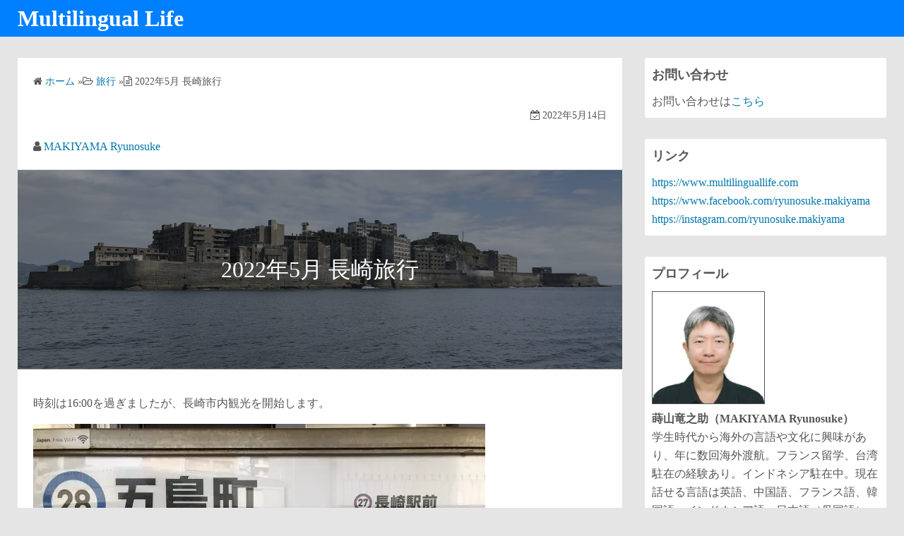

--- FILE ---
content_type: text/html; charset=UTF-8
request_url: https://www.multilinguallife.com/blog/2022/05/14/202205-nagasaki/2/
body_size: 8867
content:
<!DOCTYPE html><html lang="ja"><head><meta charset="UTF-8"><meta name="viewport" content="width=device-width,initial-scale=1"><link rel="pingback" href="https://www.multilinguallife.com/blog/xmlrpc.php"><title>2022年5月 長崎旅行     ページ 2     Multilingual Life</title><meta name='robots' content='max-image-preview:large' /><link rel="alternate" type="application/rss+xml" title="Multilingual Life &raquo; フィード" href="https://www.multilinguallife.com/blog/feed/" /><link rel="alternate" type="application/rss+xml" title="Multilingual Life &raquo; コメントフィード" href="https://www.multilinguallife.com/blog/comments/feed/" /><link rel="alternate" type="application/rss+xml" title="Multilingual Life &raquo; 2022年5月 長崎旅行 のコメントのフィード" href="https://www.multilinguallife.com/blog/2022/05/14/202205-nagasaki/feed/" /><link rel="alternate" title="oEmbed (JSON)" type="application/json+oembed" href="https://www.multilinguallife.com/blog/wp-json/oembed/1.0/embed?url=https%3A%2F%2Fwww.multilinguallife.com%2Fblog%2F2022%2F05%2F14%2F202205-nagasaki%2F" /><link rel="alternate" title="oEmbed (XML)" type="text/xml+oembed" href="https://www.multilinguallife.com/blog/wp-json/oembed/1.0/embed?url=https%3A%2F%2Fwww.multilinguallife.com%2Fblog%2F2022%2F05%2F14%2F202205-nagasaki%2F&#038;format=xml" /><style id='wp-img-auto-sizes-contain-inline-css'>img:is([sizes=auto i],[sizes^="auto," i]){contain-intrinsic-size:3000px 1500px}
/*# sourceURL=wp-img-auto-sizes-contain-inline-css */</style><style id='wp-block-library-inline-css'>:root{--wp-block-synced-color:#7a00df;--wp-block-synced-color--rgb:122,0,223;--wp-bound-block-color:var(--wp-block-synced-color);--wp-editor-canvas-background:#ddd;--wp-admin-theme-color:#007cba;--wp-admin-theme-color--rgb:0,124,186;--wp-admin-theme-color-darker-10:#006ba1;--wp-admin-theme-color-darker-10--rgb:0,107,160.5;--wp-admin-theme-color-darker-20:#005a87;--wp-admin-theme-color-darker-20--rgb:0,90,135;--wp-admin-border-width-focus:2px}@media (min-resolution:192dpi){:root{--wp-admin-border-width-focus:1.5px}}.wp-element-button{cursor:pointer}:root .has-very-light-gray-background-color{background-color:#eee}:root .has-very-dark-gray-background-color{background-color:#313131}:root .has-very-light-gray-color{color:#eee}:root .has-very-dark-gray-color{color:#313131}:root .has-vivid-green-cyan-to-vivid-cyan-blue-gradient-background{background:linear-gradient(135deg,#00d084,#0693e3)}:root .has-purple-crush-gradient-background{background:linear-gradient(135deg,#34e2e4,#4721fb 50%,#ab1dfe)}:root .has-hazy-dawn-gradient-background{background:linear-gradient(135deg,#faaca8,#dad0ec)}:root .has-subdued-olive-gradient-background{background:linear-gradient(135deg,#fafae1,#67a671)}:root .has-atomic-cream-gradient-background{background:linear-gradient(135deg,#fdd79a,#004a59)}:root .has-nightshade-gradient-background{background:linear-gradient(135deg,#330968,#31cdcf)}:root .has-midnight-gradient-background{background:linear-gradient(135deg,#020381,#2874fc)}:root{--wp--preset--font-size--normal:16px;--wp--preset--font-size--huge:42px}.has-regular-font-size{font-size:1em}.has-larger-font-size{font-size:2.625em}.has-normal-font-size{font-size:var(--wp--preset--font-size--normal)}.has-huge-font-size{font-size:var(--wp--preset--font-size--huge)}.has-text-align-center{text-align:center}.has-text-align-left{text-align:left}.has-text-align-right{text-align:right}.has-fit-text{white-space:nowrap!important}#end-resizable-editor-section{display:none}.aligncenter{clear:both}.items-justified-left{justify-content:flex-start}.items-justified-center{justify-content:center}.items-justified-right{justify-content:flex-end}.items-justified-space-between{justify-content:space-between}.screen-reader-text{border:0;clip-path:inset(50%);height:1px;margin:-1px;overflow:hidden;padding:0;position:absolute;width:1px;word-wrap:normal!important}.screen-reader-text:focus{background-color:#ddd;clip-path:none;color:#444;display:block;font-size:1em;height:auto;left:5px;line-height:normal;padding:15px 23px 14px;text-decoration:none;top:5px;width:auto;z-index:100000}html :where(.has-border-color){border-style:solid}html :where([style*=border-top-color]){border-top-style:solid}html :where([style*=border-right-color]){border-right-style:solid}html :where([style*=border-bottom-color]){border-bottom-style:solid}html :where([style*=border-left-color]){border-left-style:solid}html :where([style*=border-width]){border-style:solid}html :where([style*=border-top-width]){border-top-style:solid}html :where([style*=border-right-width]){border-right-style:solid}html :where([style*=border-bottom-width]){border-bottom-style:solid}html :where([style*=border-left-width]){border-left-style:solid}html :where(img[class*=wp-image-]){height:auto;max-width:100%}:where(figure){margin:0 0 1em}html :where(.is-position-sticky){--wp-admin--admin-bar--position-offset:var(--wp-admin--admin-bar--height,0px)}@media screen and (max-width:600px){html :where(.is-position-sticky){--wp-admin--admin-bar--position-offset:0px}}

/*# sourceURL=wp-block-library-inline-css */</style><style id='global-styles-inline-css'>:root{--wp--preset--aspect-ratio--square: 1;--wp--preset--aspect-ratio--4-3: 4/3;--wp--preset--aspect-ratio--3-4: 3/4;--wp--preset--aspect-ratio--3-2: 3/2;--wp--preset--aspect-ratio--2-3: 2/3;--wp--preset--aspect-ratio--16-9: 16/9;--wp--preset--aspect-ratio--9-16: 9/16;--wp--preset--color--black: #000000;--wp--preset--color--cyan-bluish-gray: #abb8c3;--wp--preset--color--white: #ffffff;--wp--preset--color--pale-pink: #f78da7;--wp--preset--color--vivid-red: #cf2e2e;--wp--preset--color--luminous-vivid-orange: #ff6900;--wp--preset--color--luminous-vivid-amber: #fcb900;--wp--preset--color--light-green-cyan: #7bdcb5;--wp--preset--color--vivid-green-cyan: #00d084;--wp--preset--color--pale-cyan-blue: #8ed1fc;--wp--preset--color--vivid-cyan-blue: #0693e3;--wp--preset--color--vivid-purple: #9b51e0;--wp--preset--gradient--vivid-cyan-blue-to-vivid-purple: linear-gradient(135deg,rgb(6,147,227) 0%,rgb(155,81,224) 100%);--wp--preset--gradient--light-green-cyan-to-vivid-green-cyan: linear-gradient(135deg,rgb(122,220,180) 0%,rgb(0,208,130) 100%);--wp--preset--gradient--luminous-vivid-amber-to-luminous-vivid-orange: linear-gradient(135deg,rgb(252,185,0) 0%,rgb(255,105,0) 100%);--wp--preset--gradient--luminous-vivid-orange-to-vivid-red: linear-gradient(135deg,rgb(255,105,0) 0%,rgb(207,46,46) 100%);--wp--preset--gradient--very-light-gray-to-cyan-bluish-gray: linear-gradient(135deg,rgb(238,238,238) 0%,rgb(169,184,195) 100%);--wp--preset--gradient--cool-to-warm-spectrum: linear-gradient(135deg,rgb(74,234,220) 0%,rgb(151,120,209) 20%,rgb(207,42,186) 40%,rgb(238,44,130) 60%,rgb(251,105,98) 80%,rgb(254,248,76) 100%);--wp--preset--gradient--blush-light-purple: linear-gradient(135deg,rgb(255,206,236) 0%,rgb(152,150,240) 100%);--wp--preset--gradient--blush-bordeaux: linear-gradient(135deg,rgb(254,205,165) 0%,rgb(254,45,45) 50%,rgb(107,0,62) 100%);--wp--preset--gradient--luminous-dusk: linear-gradient(135deg,rgb(255,203,112) 0%,rgb(199,81,192) 50%,rgb(65,88,208) 100%);--wp--preset--gradient--pale-ocean: linear-gradient(135deg,rgb(255,245,203) 0%,rgb(182,227,212) 50%,rgb(51,167,181) 100%);--wp--preset--gradient--electric-grass: linear-gradient(135deg,rgb(202,248,128) 0%,rgb(113,206,126) 100%);--wp--preset--gradient--midnight: linear-gradient(135deg,rgb(2,3,129) 0%,rgb(40,116,252) 100%);--wp--preset--font-size--small: 13px;--wp--preset--font-size--medium: 20px;--wp--preset--font-size--large: 36px;--wp--preset--font-size--x-large: 42px;--wp--preset--spacing--20: 0.44rem;--wp--preset--spacing--30: 0.67rem;--wp--preset--spacing--40: 1rem;--wp--preset--spacing--50: 1.5rem;--wp--preset--spacing--60: 2.25rem;--wp--preset--spacing--70: 3.38rem;--wp--preset--spacing--80: 5.06rem;--wp--preset--shadow--natural: 6px 6px 9px rgba(0, 0, 0, 0.2);--wp--preset--shadow--deep: 12px 12px 50px rgba(0, 0, 0, 0.4);--wp--preset--shadow--sharp: 6px 6px 0px rgba(0, 0, 0, 0.2);--wp--preset--shadow--outlined: 6px 6px 0px -3px rgb(255, 255, 255), 6px 6px rgb(0, 0, 0);--wp--preset--shadow--crisp: 6px 6px 0px rgb(0, 0, 0);}:where(.is-layout-flex){gap: 0.5em;}:where(.is-layout-grid){gap: 0.5em;}body .is-layout-flex{display: flex;}.is-layout-flex{flex-wrap: wrap;align-items: center;}.is-layout-flex > :is(*, div){margin: 0;}body .is-layout-grid{display: grid;}.is-layout-grid > :is(*, div){margin: 0;}:where(.wp-block-columns.is-layout-flex){gap: 2em;}:where(.wp-block-columns.is-layout-grid){gap: 2em;}:where(.wp-block-post-template.is-layout-flex){gap: 1.25em;}:where(.wp-block-post-template.is-layout-grid){gap: 1.25em;}.has-black-color{color: var(--wp--preset--color--black) !important;}.has-cyan-bluish-gray-color{color: var(--wp--preset--color--cyan-bluish-gray) !important;}.has-white-color{color: var(--wp--preset--color--white) !important;}.has-pale-pink-color{color: var(--wp--preset--color--pale-pink) !important;}.has-vivid-red-color{color: var(--wp--preset--color--vivid-red) !important;}.has-luminous-vivid-orange-color{color: var(--wp--preset--color--luminous-vivid-orange) !important;}.has-luminous-vivid-amber-color{color: var(--wp--preset--color--luminous-vivid-amber) !important;}.has-light-green-cyan-color{color: var(--wp--preset--color--light-green-cyan) !important;}.has-vivid-green-cyan-color{color: var(--wp--preset--color--vivid-green-cyan) !important;}.has-pale-cyan-blue-color{color: var(--wp--preset--color--pale-cyan-blue) !important;}.has-vivid-cyan-blue-color{color: var(--wp--preset--color--vivid-cyan-blue) !important;}.has-vivid-purple-color{color: var(--wp--preset--color--vivid-purple) !important;}.has-black-background-color{background-color: var(--wp--preset--color--black) !important;}.has-cyan-bluish-gray-background-color{background-color: var(--wp--preset--color--cyan-bluish-gray) !important;}.has-white-background-color{background-color: var(--wp--preset--color--white) !important;}.has-pale-pink-background-color{background-color: var(--wp--preset--color--pale-pink) !important;}.has-vivid-red-background-color{background-color: var(--wp--preset--color--vivid-red) !important;}.has-luminous-vivid-orange-background-color{background-color: var(--wp--preset--color--luminous-vivid-orange) !important;}.has-luminous-vivid-amber-background-color{background-color: var(--wp--preset--color--luminous-vivid-amber) !important;}.has-light-green-cyan-background-color{background-color: var(--wp--preset--color--light-green-cyan) !important;}.has-vivid-green-cyan-background-color{background-color: var(--wp--preset--color--vivid-green-cyan) !important;}.has-pale-cyan-blue-background-color{background-color: var(--wp--preset--color--pale-cyan-blue) !important;}.has-vivid-cyan-blue-background-color{background-color: var(--wp--preset--color--vivid-cyan-blue) !important;}.has-vivid-purple-background-color{background-color: var(--wp--preset--color--vivid-purple) !important;}.has-black-border-color{border-color: var(--wp--preset--color--black) !important;}.has-cyan-bluish-gray-border-color{border-color: var(--wp--preset--color--cyan-bluish-gray) !important;}.has-white-border-color{border-color: var(--wp--preset--color--white) !important;}.has-pale-pink-border-color{border-color: var(--wp--preset--color--pale-pink) !important;}.has-vivid-red-border-color{border-color: var(--wp--preset--color--vivid-red) !important;}.has-luminous-vivid-orange-border-color{border-color: var(--wp--preset--color--luminous-vivid-orange) !important;}.has-luminous-vivid-amber-border-color{border-color: var(--wp--preset--color--luminous-vivid-amber) !important;}.has-light-green-cyan-border-color{border-color: var(--wp--preset--color--light-green-cyan) !important;}.has-vivid-green-cyan-border-color{border-color: var(--wp--preset--color--vivid-green-cyan) !important;}.has-pale-cyan-blue-border-color{border-color: var(--wp--preset--color--pale-cyan-blue) !important;}.has-vivid-cyan-blue-border-color{border-color: var(--wp--preset--color--vivid-cyan-blue) !important;}.has-vivid-purple-border-color{border-color: var(--wp--preset--color--vivid-purple) !important;}.has-vivid-cyan-blue-to-vivid-purple-gradient-background{background: var(--wp--preset--gradient--vivid-cyan-blue-to-vivid-purple) !important;}.has-light-green-cyan-to-vivid-green-cyan-gradient-background{background: var(--wp--preset--gradient--light-green-cyan-to-vivid-green-cyan) !important;}.has-luminous-vivid-amber-to-luminous-vivid-orange-gradient-background{background: var(--wp--preset--gradient--luminous-vivid-amber-to-luminous-vivid-orange) !important;}.has-luminous-vivid-orange-to-vivid-red-gradient-background{background: var(--wp--preset--gradient--luminous-vivid-orange-to-vivid-red) !important;}.has-very-light-gray-to-cyan-bluish-gray-gradient-background{background: var(--wp--preset--gradient--very-light-gray-to-cyan-bluish-gray) !important;}.has-cool-to-warm-spectrum-gradient-background{background: var(--wp--preset--gradient--cool-to-warm-spectrum) !important;}.has-blush-light-purple-gradient-background{background: var(--wp--preset--gradient--blush-light-purple) !important;}.has-blush-bordeaux-gradient-background{background: var(--wp--preset--gradient--blush-bordeaux) !important;}.has-luminous-dusk-gradient-background{background: var(--wp--preset--gradient--luminous-dusk) !important;}.has-pale-ocean-gradient-background{background: var(--wp--preset--gradient--pale-ocean) !important;}.has-electric-grass-gradient-background{background: var(--wp--preset--gradient--electric-grass) !important;}.has-midnight-gradient-background{background: var(--wp--preset--gradient--midnight) !important;}.has-small-font-size{font-size: var(--wp--preset--font-size--small) !important;}.has-medium-font-size{font-size: var(--wp--preset--font-size--medium) !important;}.has-large-font-size{font-size: var(--wp--preset--font-size--large) !important;}.has-x-large-font-size{font-size: var(--wp--preset--font-size--x-large) !important;}
/*# sourceURL=global-styles-inline-css */</style><style id='classic-theme-styles-inline-css'>/*! This file is auto-generated */
.wp-block-button__link{color:#fff;background-color:#32373c;border-radius:9999px;box-shadow:none;text-decoration:none;padding:calc(.667em + 2px) calc(1.333em + 2px);font-size:1.125em}.wp-block-file__button{background:#32373c;color:#fff;text-decoration:none}
/*# sourceURL=/wp-includes/css/classic-themes.min.css */</style><link rel='stylesheet' id='wpo_min-header-0-css' href='https://www.multilinguallife.com/blog/wp-content/cache/wpo-minify/1766995584/assets/wpo-minify-header-6ffb2ed6.min.css' media='all' /><link rel="https://api.w.org/" href="https://www.multilinguallife.com/blog/wp-json/" /><link rel="alternate" title="JSON" type="application/json" href="https://www.multilinguallife.com/blog/wp-json/wp/v2/posts/2403" /><link rel="EditURI" type="application/rsd+xml" title="RSD" href="https://www.multilinguallife.com/blog/xmlrpc.php?rsd" /><meta name="generator" content="WordPress 6.9" /><link rel="canonical" href="https://www.multilinguallife.com/blog/2022/05/14/202205-nagasaki/2/" /><link rel='shortlink' href='https://www.multilinguallife.com/blog/?p=2403' /></head><body class="wp-singular post-template-default single single-post postid-2403 single-format-standard wp-embed-responsive paged-2 single-paged-2 wp-theme-simple-days wp-child-theme-simple-days-plus" ontouchstart=""> <a class="skip-link screen-reader-text" href="#main_wrap">コンテンツへスキップ</a> <input id="t_menu" class="dn" type="checkbox" /><header id="h_wrap" class="f_box f_col shadow_box h_sticky"><div id="h_flex" class="wrap_frame f_box f_col110 w100"><div id="site_h" class="site_h f_box" role="banner"><div class="title_wrap f_box ai_c relative"><div class="title_tag f_box ai_c f_col"><div class="site_title f_box ai_c f_col100"><h1 class="title_text fw8"><a href="https://www.multilinguallife.com/blog/" class="" rel="home">Multilingual Life</a></h1></div></div></div></div><div id="nav_h" class="f_box"><nav class="wrap_frame nav_base nh_con"></nav></div></div></header><div id="main_wrap" class="wrap_frame m_con jc_c001"><main id="post-2403" class="contents post_content shadow_box post-2403 post type-post status-publish format-standard has-post-thumbnail category-travels"><nav class="post_item mb_L"><ol id="breadcrumb" class="breadcrumb"><li><i class="fa fa-home" aria-hidden="true"></i> <a href="https://www.multilinguallife.com/blog/"><span class="breadcrumb_home">ホーム</span></a></li> &raquo;<li><i class="fa fa-folder-open-o" aria-hidden="true"></i> <a href="https://www.multilinguallife.com/blog/category/travels/"><span class="breadcrumb_tree">旅行</span></a></li> &raquo;<li><i class="fa fa-file-text-o" aria-hidden="true"></i> <span class="current">2022年5月 長崎旅行</span></li></ol></nav><div class="post_dates post_item f_box ai_c f_wrap mb_L fs14 jc_fe"><div><span class="post_date"><i class="fa fa-calendar-check-o" aria-hidden="true"></i> 2022年5月14日</span></div></div><div class="post_author post_item mb_L"><i class="fa fa-user" aria-hidden="true"></i>&nbsp;<a href="https://www.multilinguallife.com/blog/author/r-makiyama/">MAKIYAMA Ryunosuke</a></div><div class="post_item mb_L relative fit_content item_thum"><div class="thum_on_title absolute p10 f_box jc_c ai_c"><h1 class="thum_on_post_title fw8">2022年5月 長崎旅行</h1></div><figure class="on_thum fit_box_img_wrap"><img src="https://www.multilinguallife.com/blog/wp-content/uploads/2022/05/IMG_5863.jpg" width="2016" height="1512" /></figure></div><article id="post_body" class="post_body clearfix post_item mb_L" itemprop="articleBody"><p>時刻は16:00を過ぎましたが、長崎市内観光を開始します。</p><p><img fetchpriority="high" decoding="async" class="alignnone size-large wp-image-2354" src="https://www.multilinguallife.com/blog/wp-content/uploads/2022/05/IMG_5626-640x480.jpg" alt="" width="640" height="480" srcset="https://www.multilinguallife.com/blog/wp-content/uploads/2022/05/IMG_5626-640x480.jpg 640w, https://www.multilinguallife.com/blog/wp-content/uploads/2022/05/IMG_5626-300x225.jpg 300w, https://www.multilinguallife.com/blog/wp-content/uploads/2022/05/IMG_5626-768x576.jpg 768w, https://www.multilinguallife.com/blog/wp-content/uploads/2022/05/IMG_5626-1536x1152.jpg 1536w, https://www.multilinguallife.com/blog/wp-content/uploads/2022/05/IMG_5626.jpg 2016w" sizes="(max-width: 640px) 100vw, 640px" /></p><p>市電は4系統あり、料金は大人140円。交通系ICカードが使えます。IC乗換の駅で乗り換えた場合のみ無料で乗り換えることができます（現金の場合は有料）。</p><p><img decoding="async" class="alignnone size-large wp-image-2355" src="https://www.multilinguallife.com/blog/wp-content/uploads/2022/05/IMG_5630a-640x480.jpg" alt="" width="640" height="480" srcset="https://www.multilinguallife.com/blog/wp-content/uploads/2022/05/IMG_5630a-640x480.jpg 640w, https://www.multilinguallife.com/blog/wp-content/uploads/2022/05/IMG_5630a-300x225.jpg 300w, https://www.multilinguallife.com/blog/wp-content/uploads/2022/05/IMG_5630a-768x576.jpg 768w, https://www.multilinguallife.com/blog/wp-content/uploads/2022/05/IMG_5630a-1536x1152.jpg 1536w, https://www.multilinguallife.com/blog/wp-content/uploads/2022/05/IMG_5630a.jpg 1613w" sizes="(max-width: 640px) 100vw, 640px" /></p><p>原爆資料館駅で下車。</p><p><img decoding="async" class="alignnone size-large wp-image-2356" src="https://www.multilinguallife.com/blog/wp-content/uploads/2022/05/IMG_5631a-640x480.jpg" alt="" width="640" height="480" srcset="https://www.multilinguallife.com/blog/wp-content/uploads/2022/05/IMG_5631a-640x480.jpg 640w, https://www.multilinguallife.com/blog/wp-content/uploads/2022/05/IMG_5631a-300x225.jpg 300w, https://www.multilinguallife.com/blog/wp-content/uploads/2022/05/IMG_5631a-768x576.jpg 768w, https://www.multilinguallife.com/blog/wp-content/uploads/2022/05/IMG_5631a.jpg 1512w" sizes="(max-width: 640px) 100vw, 640px" /></p><p>歩いて5～10分くらいで原爆資料館に到着。</p><p><img loading="lazy" decoding="async" class="alignnone size-large wp-image-2357" src="https://www.multilinguallife.com/blog/wp-content/uploads/2022/05/IMG_5634-480x640.jpg" alt="" width="480" height="640" srcset="https://www.multilinguallife.com/blog/wp-content/uploads/2022/05/IMG_5634-480x640.jpg 480w, https://www.multilinguallife.com/blog/wp-content/uploads/2022/05/IMG_5634-225x300.jpg 225w, https://www.multilinguallife.com/blog/wp-content/uploads/2022/05/IMG_5634-768x1024.jpg 768w, https://www.multilinguallife.com/blog/wp-content/uploads/2022/05/IMG_5634-1152x1536.jpg 1152w, https://www.multilinguallife.com/blog/wp-content/uploads/2022/05/IMG_5634.jpg 1210w" sizes="auto, (max-width: 480px) 100vw, 480px" /></p><p>本来は小倉の予定が天候不良で、急遽長崎に変更されたという。繁華街から北へ3kmのところが爆心地。そのためか広島と違って長崎は倒壊を免れた建物が多いとのこと。</p><p><img loading="lazy" decoding="async" class="alignnone size-large wp-image-2358" src="https://www.multilinguallife.com/blog/wp-content/uploads/2022/05/IMG_5636a-640x480.jpg" alt="" width="640" height="480" srcset="https://www.multilinguallife.com/blog/wp-content/uploads/2022/05/IMG_5636a-640x480.jpg 640w, https://www.multilinguallife.com/blog/wp-content/uploads/2022/05/IMG_5636a-300x225.jpg 300w, https://www.multilinguallife.com/blog/wp-content/uploads/2022/05/IMG_5636a-768x576.jpg 768w, https://www.multilinguallife.com/blog/wp-content/uploads/2022/05/IMG_5636a-1536x1152.jpg 1536w, https://www.multilinguallife.com/blog/wp-content/uploads/2022/05/IMG_5636a.jpg 2016w" sizes="auto, (max-width: 640px) 100vw, 640px" /></p><p>浦上天主堂の復元模型。</p><p><img loading="lazy" decoding="async" class="alignnone size-large wp-image-2359" src="https://www.multilinguallife.com/blog/wp-content/uploads/2022/05/IMG_5637-640x480.jpg" alt="" width="640" height="480" srcset="https://www.multilinguallife.com/blog/wp-content/uploads/2022/05/IMG_5637-640x480.jpg 640w, https://www.multilinguallife.com/blog/wp-content/uploads/2022/05/IMG_5637-300x225.jpg 300w, https://www.multilinguallife.com/blog/wp-content/uploads/2022/05/IMG_5637-768x576.jpg 768w, https://www.multilinguallife.com/blog/wp-content/uploads/2022/05/IMG_5637-1536x1152.jpg 1536w, https://www.multilinguallife.com/blog/wp-content/uploads/2022/05/IMG_5637.jpg 2016w" sizes="auto, (max-width: 640px) 100vw, 640px" /></p><p>原爆の歴史。</p><p><img loading="lazy" decoding="async" class="alignnone size-large wp-image-2360" src="https://www.multilinguallife.com/blog/wp-content/uploads/2022/05/IMG_5639a-640x480.jpg" alt="" width="640" height="480" srcset="https://www.multilinguallife.com/blog/wp-content/uploads/2022/05/IMG_5639a-640x480.jpg 640w, https://www.multilinguallife.com/blog/wp-content/uploads/2022/05/IMG_5639a-300x225.jpg 300w, https://www.multilinguallife.com/blog/wp-content/uploads/2022/05/IMG_5639a-768x576.jpg 768w, https://www.multilinguallife.com/blog/wp-content/uploads/2022/05/IMG_5639a-1536x1152.jpg 1536w, https://www.multilinguallife.com/blog/wp-content/uploads/2022/05/IMG_5639a.jpg 2016w" sizes="auto, (max-width: 640px) 100vw, 640px" /></p><p>プルトニウム型原子爆弾「ファットマン」の模型。この原爆1発で7万人が犠牲となった。</p><p><img loading="lazy" decoding="async" class="alignnone size-large wp-image-2361" src="https://www.multilinguallife.com/blog/wp-content/uploads/2022/05/IMG_5641-640x480.jpg" alt="" width="640" height="480" srcset="https://www.multilinguallife.com/blog/wp-content/uploads/2022/05/IMG_5641-640x480.jpg 640w, https://www.multilinguallife.com/blog/wp-content/uploads/2022/05/IMG_5641-300x225.jpg 300w, https://www.multilinguallife.com/blog/wp-content/uploads/2022/05/IMG_5641-768x576.jpg 768w, https://www.multilinguallife.com/blog/wp-content/uploads/2022/05/IMG_5641.jpg 1512w" sizes="auto, (max-width: 640px) 100vw, 640px" /></p><p>原爆資料館から歩いて数分のところに爆心地のモニュメントがあります。この上空500mで爆発したという。</p><p><img loading="lazy" decoding="async" class="alignnone size-large wp-image-2362" src="https://www.multilinguallife.com/blog/wp-content/uploads/2022/05/IMG_5642-480x640.jpg" alt="" width="480" height="640" srcset="https://www.multilinguallife.com/blog/wp-content/uploads/2022/05/IMG_5642-480x640.jpg 480w, https://www.multilinguallife.com/blog/wp-content/uploads/2022/05/IMG_5642-225x300.jpg 225w, https://www.multilinguallife.com/blog/wp-content/uploads/2022/05/IMG_5642-768x1024.jpg 768w, https://www.multilinguallife.com/blog/wp-content/uploads/2022/05/IMG_5642-1152x1536.jpg 1152w, https://www.multilinguallife.com/blog/wp-content/uploads/2022/05/IMG_5642.jpg 1210w" sizes="auto, (max-width: 480px) 100vw, 480px" /></p><p>爆心地のモニュメントのとなりには当時の浦上天主堂にあった柱が移設されています。</p><p><img loading="lazy" decoding="async" class="alignnone size-large wp-image-2363" src="https://www.multilinguallife.com/blog/wp-content/uploads/2022/05/IMG_5643-640x480.jpg" alt="" width="640" height="480" srcset="https://www.multilinguallife.com/blog/wp-content/uploads/2022/05/IMG_5643-640x480.jpg 640w, https://www.multilinguallife.com/blog/wp-content/uploads/2022/05/IMG_5643-300x225.jpg 300w, https://www.multilinguallife.com/blog/wp-content/uploads/2022/05/IMG_5643-768x576.jpg 768w, https://www.multilinguallife.com/blog/wp-content/uploads/2022/05/IMG_5643-1536x1152.jpg 1536w, https://www.multilinguallife.com/blog/wp-content/uploads/2022/05/IMG_5643.jpg 1613w" sizes="auto, (max-width: 640px) 100vw, 640px" /></p><p>平和公園。平和の泉。</p><p><img loading="lazy" decoding="async" class="alignnone size-large wp-image-2364" src="https://www.multilinguallife.com/blog/wp-content/uploads/2022/05/IMG_5645-640x480.jpg" alt="" width="640" height="480" srcset="https://www.multilinguallife.com/blog/wp-content/uploads/2022/05/IMG_5645-640x480.jpg 640w, https://www.multilinguallife.com/blog/wp-content/uploads/2022/05/IMG_5645-300x225.jpg 300w, https://www.multilinguallife.com/blog/wp-content/uploads/2022/05/IMG_5645-768x576.jpg 768w, https://www.multilinguallife.com/blog/wp-content/uploads/2022/05/IMG_5645-1536x1152.jpg 1536w, https://www.multilinguallife.com/blog/wp-content/uploads/2022/05/IMG_5645.jpg 2016w" sizes="auto, (max-width: 640px) 100vw, 640px" /></p><p>平和祈念像。</p><p><img loading="lazy" decoding="async" class="alignnone size-large wp-image-2365" src="https://www.multilinguallife.com/blog/wp-content/uploads/2022/05/IMG_5650-640x481.jpg" alt="" width="640" height="481" srcset="https://www.multilinguallife.com/blog/wp-content/uploads/2022/05/IMG_5650-640x481.jpg 640w, https://www.multilinguallife.com/blog/wp-content/uploads/2022/05/IMG_5650-300x225.jpg 300w, https://www.multilinguallife.com/blog/wp-content/uploads/2022/05/IMG_5650-768x577.jpg 768w, https://www.multilinguallife.com/blog/wp-content/uploads/2022/05/IMG_5650-1536x1154.jpg 1536w, https://www.multilinguallife.com/blog/wp-content/uploads/2022/05/IMG_5650.jpg 1544w" sizes="auto, (max-width: 640px) 100vw, 640px" /></p><p>厳かな気持ちで記念撮影。</p><p><img loading="lazy" decoding="async" class="alignnone size-large wp-image-2366" src="https://www.multilinguallife.com/blog/wp-content/uploads/2022/05/IMG_5652-640x480.jpg" alt="" width="640" height="480" srcset="https://www.multilinguallife.com/blog/wp-content/uploads/2022/05/IMG_5652-640x480.jpg 640w, https://www.multilinguallife.com/blog/wp-content/uploads/2022/05/IMG_5652-300x225.jpg 300w, https://www.multilinguallife.com/blog/wp-content/uploads/2022/05/IMG_5652-768x576.jpg 768w, https://www.multilinguallife.com/blog/wp-content/uploads/2022/05/IMG_5652-1536x1152.jpg 1536w, https://www.multilinguallife.com/blog/wp-content/uploads/2022/05/IMG_5652.jpg 2016w" sizes="auto, (max-width: 640px) 100vw, 640px" /></p><p>平和公園から徒歩10～15分で浦上天主堂に到着。時刻は18:00、観光客はほとんどいませんでした。</p><p><img loading="lazy" decoding="async" class="alignnone size-large wp-image-2367" src="https://www.multilinguallife.com/blog/wp-content/uploads/2022/05/IMG_5653-640x480.jpg" alt="" width="640" height="480" srcset="https://www.multilinguallife.com/blog/wp-content/uploads/2022/05/IMG_5653-640x480.jpg 640w, https://www.multilinguallife.com/blog/wp-content/uploads/2022/05/IMG_5653-300x225.jpg 300w, https://www.multilinguallife.com/blog/wp-content/uploads/2022/05/IMG_5653-768x576.jpg 768w, https://www.multilinguallife.com/blog/wp-content/uploads/2022/05/IMG_5653.jpg 1512w" sizes="auto, (max-width: 640px) 100vw, 640px" /></p><p>原爆被害にあった当時の建物の一部がこうして残されています。現在の建物は戦後に再建されたものだそうです。</p><p><img loading="lazy" decoding="async" class="alignnone size-large wp-image-2368" src="https://www.multilinguallife.com/blog/wp-content/uploads/2022/05/IMG_5656-640x481.jpg" alt="" width="640" height="481" srcset="https://www.multilinguallife.com/blog/wp-content/uploads/2022/05/IMG_5656-640x481.jpg 640w, https://www.multilinguallife.com/blog/wp-content/uploads/2022/05/IMG_5656-300x225.jpg 300w, https://www.multilinguallife.com/blog/wp-content/uploads/2022/05/IMG_5656-768x577.jpg 768w, https://www.multilinguallife.com/blog/wp-content/uploads/2022/05/IMG_5656-1536x1154.jpg 1536w, https://www.multilinguallife.com/blog/wp-content/uploads/2022/05/IMG_5656.jpg 1544w" sizes="auto, (max-width: 640px) 100vw, 640px" /></p><p>こちらも厳かな気持ちで記念撮影。</p></article> <a class="page_link_next post_item mb_L fw6 f_box ai_c jc_fe br3 w100"  href="https://www.multilinguallife.com/blog/2022/05/14/202205-nagasaki/3/"><div class="next_heading"></div><div class="next_arrow relative mla fs14">次のページへ&nbsp;<i class="fa fa-angle-double-right" aria-hidden="true"></i></div></a><nav class="page-links post_item mb_L ta_c">ページ: <a href="https://www.multilinguallife.com/blog/2022/05/14/202205-nagasaki/" class="post-page-numbers"><span class="page-number">1</span></a> <span class="post-page-numbers current" aria-current="page"><span class="page-number">2</span></span> <a href="https://www.multilinguallife.com/blog/2022/05/14/202205-nagasaki/3/" class="post-page-numbers"><span class="page-number">3</span></a> <a href="https://www.multilinguallife.com/blog/2022/05/14/202205-nagasaki/4/" class="post-page-numbers"><span class="page-number">4</span></a> <a href="https://www.multilinguallife.com/blog/2022/05/14/202205-nagasaki/5/" class="post-page-numbers"><span class="page-number">5</span></a> <a href="https://www.multilinguallife.com/blog/2022/05/14/202205-nagasaki/6/" class="post-page-numbers"><span class="page-number">6</span></a> <a href="https://www.multilinguallife.com/blog/2022/05/14/202205-nagasaki/7/" class="post-page-numbers"><span class="page-number">7</span></a> <a href="https://www.multilinguallife.com/blog/2022/05/14/202205-nagasaki/8/" class="post-page-numbers"><span class="page-number">8</span></a> <a href="https://www.multilinguallife.com/blog/2022/05/14/202205-nagasaki/9/" class="post-page-numbers"><span class="page-number">9</span></a> <a href="https://www.multilinguallife.com/blog/2022/05/14/202205-nagasaki/10/" class="post-page-numbers"><span class="page-number">10</span></a> <a href="https://www.multilinguallife.com/blog/2022/05/14/202205-nagasaki/11/" class="post-page-numbers"><span class="page-number">11</span></a> <a href="https://www.multilinguallife.com/blog/2022/05/14/202205-nagasaki/12/" class="post-page-numbers"><span class="page-number">12</span></a></nav><div class="post_category post_item mb_L f_box f_wrap ai_c"><i class="fa fa-folder-o mr10" aria-hidden="true"></i> <a href="https://www.multilinguallife.com/blog/category/travels/" rel="category" class="cat_tag_wrap fs13 fw6 shadow_box">旅行</a></div><nav class="nav_link_box post_item mb_L f_box jc_sb fit_content"><a href="https://www.multilinguallife.com/blog/2022/03/31/202203-retrojihanki/" title="2022年3月 レトロ自販機ツーリング" class="nav_link nav_link_l f_box f_col100 ai_c mb_L relative"><div class="nav_link_info absolute left0 t_15 m_s"><span class="p10 fs12"><i class="fa fa-angle-double-left" aria-hidden="true"></i> 前の記事</span></div><div class="nav_link_thum"><img src="https://www.multilinguallife.com/blog/wp-content/uploads/2022/03/IMG_5486-150x150.jpg" width="100" height="100" /></div><div><p class="nav_link_title p10">2022年3月 レトロ自販機ツーリング</p></div></a><a href="https://www.multilinguallife.com/blog/2022/06/02/202205-izu/" title="2022年5月 伊豆ツーリング" class="nav_link f_box f_col100 ai_c f_row_r mb_L mla relative"><div class="nav_link_info absolute right0 t_15 m_s"><span class="p10 fs12">次の記事 <i class="fa fa-angle-double-right" aria-hidden="true"></i></span></div><div class="nav_link_thum"><img src="https://www.multilinguallife.com/blog/wp-content/uploads/2022/05/IMG_5894-150x150.jpg" width="100" height="100" /></div><div class="ta_r"><p class="nav_link_title p10">2022年5月 伊豆ツーリング</p></div></a></nav></main><div id="sidebar_right" class="sidebar f_box f_col101 f_wrap jc_sa"><aside id="text-4" class="widget s_widget sr_widget widget_text shadow_box"><h3 class="widget_title sw_title">お問い合わせ</h3><div class="textwidget"><p>お問い合わせは<a href="https://www.multilinguallife.com/postmail/">こちら</a></p></div></aside><aside id="text-3" class="widget s_widget sr_widget widget_text shadow_box"><h3 class="widget_title sw_title">リンク</h3><div class="textwidget"><p><a href="https://www.multilinguallife.com">https://www.multilinguallife.com</a></p><p><a href="https://www.facebook.com/ryunosuke.makiyama">https://www.facebook.com/ryunosuke.makiyama</a></p><p><a href="https://instagram.com/ryunosuke.makiyama">https://instagram.com/ryunosuke.makiyama</a></p></div></aside><aside id="text-2" class="widget s_widget sr_widget widget_text shadow_box"><h3 class="widget_title sw_title">プロフィール</h3><div class="textwidget"><p><img loading="lazy" decoding="async" class="alignnone size-full wp-image-1802" src="https://www.multilinguallife.com/blog/wp-content/uploads/2023/07/face-20230702-01.jpg" alt="" width="160" height="160" border="1" /><br /> <strong>蒔山竜之助（MAKIYAMA Ryunosuke）</strong><br /> 学生時代から海外の言語や文化に興味があり、年に数回海外渡航。フランス留学、台湾駐在の経験あり。インドネシア駐在中。現在話せる言語は英語、中国語、フランス語、韓国語、インドネシア語、日本語（母国語）。職業はITインフラエンジニア。詳細プロフィールは<a href="https://www.multilinguallife.com/profile.html" rel="noopener">こちら</a></p></div></aside><aside id="recent-posts-2" class="widget s_widget sr_widget widget_recent_entries shadow_box"><h3 class="widget_title sw_title">最近の投稿</h3><ul><li> <a href="https://www.multilinguallife.com/blog/2025/12/30/makassar/">マカッサルへ行って来ました（2025年12月）</a></li><li> <a href="https://www.multilinguallife.com/blog/2025/12/07/thamirn-nine/">ジャカルタの摩天楼を一望してきました</a></li><li> <a href="https://www.multilinguallife.com/blog/2025/08/24/semarang/">スマランへ行って来ました（2025年8月）</a></li><li> <a href="https://www.multilinguallife.com/blog/2025/07/05/202506-cirebon/">チルボンへ行って来ました（2025年6月）</a></li><li> <a href="https://www.multilinguallife.com/blog/2025/06/21/202506-medan/">メダンへ行って来ました（2025年6月）</a></li></ul></aside><aside id="categories-2" class="widget s_widget sr_widget widget_categories shadow_box"><h3 class="widget_title sw_title">カテゴリー</h3><ul><li class="cat-item cat-item-8"><a href="https://www.multilinguallife.com/blog/category/%e3%82%a4%e3%83%b3%e3%83%89%e3%83%8d%e3%82%b7%e3%82%a2/">インドネシア</a></li><li class="cat-item cat-item-7"><a href="https://www.multilinguallife.com/blog/category/motorcycle/">オートバイ</a></li><li class="cat-item cat-item-4"><a href="https://www.multilinguallife.com/blog/category/others/">その他</a></li><li class="cat-item cat-item-5"><a href="https://www.multilinguallife.com/blog/category/taiwan/">台湾</a></li><li class="cat-item cat-item-3"><a href="https://www.multilinguallife.com/blog/category/languages/">外国語</a></li><li class="cat-item cat-item-6"><a href="https://www.multilinguallife.com/blog/category/travels/">旅行</a></li></ul></aside><aside id="archives-2" class="widget s_widget sr_widget widget_archive shadow_box"><h3 class="widget_title sw_title">アーカイブ</h3> <label class="screen-reader-text" for="archives-dropdown-2">アーカイブ</label> <select id="archives-dropdown-2" name="archive-dropdown"><option value="">月を選択</option><option value='https://www.multilinguallife.com/blog/2025/12/'> 2025年12月 &nbsp;(2)</option><option value='https://www.multilinguallife.com/blog/2025/08/'> 2025年8月 &nbsp;(1)</option><option value='https://www.multilinguallife.com/blog/2025/07/'> 2025年7月 &nbsp;(1)</option><option value='https://www.multilinguallife.com/blog/2025/06/'> 2025年6月 &nbsp;(2)</option><option value='https://www.multilinguallife.com/blog/2025/05/'> 2025年5月 &nbsp;(1)</option><option value='https://www.multilinguallife.com/blog/2025/02/'> 2025年2月 &nbsp;(2)</option><option value='https://www.multilinguallife.com/blog/2025/01/'> 2025年1月 &nbsp;(1)</option><option value='https://www.multilinguallife.com/blog/2024/06/'> 2024年6月 &nbsp;(1)</option><option value='https://www.multilinguallife.com/blog/2024/03/'> 2024年3月 &nbsp;(1)</option><option value='https://www.multilinguallife.com/blog/2024/02/'> 2024年2月 &nbsp;(3)</option><option value='https://www.multilinguallife.com/blog/2023/12/'> 2023年12月 &nbsp;(1)</option><option value='https://www.multilinguallife.com/blog/2023/08/'> 2023年8月 &nbsp;(1)</option><option value='https://www.multilinguallife.com/blog/2023/07/'> 2023年7月 &nbsp;(1)</option><option value='https://www.multilinguallife.com/blog/2023/05/'> 2023年5月 &nbsp;(2)</option><option value='https://www.multilinguallife.com/blog/2023/01/'> 2023年1月 &nbsp;(4)</option><option value='https://www.multilinguallife.com/blog/2022/12/'> 2022年12月 &nbsp;(1)</option><option value='https://www.multilinguallife.com/blog/2022/11/'> 2022年11月 &nbsp;(1)</option><option value='https://www.multilinguallife.com/blog/2022/07/'> 2022年7月 &nbsp;(1)</option><option value='https://www.multilinguallife.com/blog/2022/06/'> 2022年6月 &nbsp;(1)</option><option value='https://www.multilinguallife.com/blog/2022/05/'> 2022年5月 &nbsp;(1)</option><option value='https://www.multilinguallife.com/blog/2022/03/'> 2022年3月 &nbsp;(1)</option><option value='https://www.multilinguallife.com/blog/2022/02/'> 2022年2月 &nbsp;(1)</option><option value='https://www.multilinguallife.com/blog/2022/01/'> 2022年1月 &nbsp;(1)</option><option value='https://www.multilinguallife.com/blog/2021/11/'> 2021年11月 &nbsp;(1)</option><option value='https://www.multilinguallife.com/blog/2021/10/'> 2021年10月 &nbsp;(2)</option><option value='https://www.multilinguallife.com/blog/2021/09/'> 2021年9月 &nbsp;(1)</option><option value='https://www.multilinguallife.com/blog/2021/07/'> 2021年7月 &nbsp;(3)</option><option value='https://www.multilinguallife.com/blog/2021/04/'> 2021年4月 &nbsp;(1)</option><option value='https://www.multilinguallife.com/blog/2021/03/'> 2021年3月 &nbsp;(1)</option><option value='https://www.multilinguallife.com/blog/2021/01/'> 2021年1月 &nbsp;(1)</option><option value='https://www.multilinguallife.com/blog/2020/12/'> 2020年12月 &nbsp;(2)</option><option value='https://www.multilinguallife.com/blog/2020/11/'> 2020年11月 &nbsp;(2)</option><option value='https://www.multilinguallife.com/blog/2020/10/'> 2020年10月 &nbsp;(1)</option><option value='https://www.multilinguallife.com/blog/2020/09/'> 2020年9月 &nbsp;(1)</option><option value='https://www.multilinguallife.com/blog/2020/08/'> 2020年8月 &nbsp;(1)</option><option value='https://www.multilinguallife.com/blog/2020/07/'> 2020年7月 &nbsp;(3)</option><option value='https://www.multilinguallife.com/blog/2020/06/'> 2020年6月 &nbsp;(1)</option><option value='https://www.multilinguallife.com/blog/2020/05/'> 2020年5月 &nbsp;(1)</option><option value='https://www.multilinguallife.com/blog/2020/04/'> 2020年4月 &nbsp;(2)</option><option value='https://www.multilinguallife.com/blog/2020/03/'> 2020年3月 &nbsp;(1)</option><option value='https://www.multilinguallife.com/blog/2020/02/'> 2020年2月 &nbsp;(1)</option><option value='https://www.multilinguallife.com/blog/2020/01/'> 2020年1月 &nbsp;(6)</option><option value='https://www.multilinguallife.com/blog/2019/12/'> 2019年12月 &nbsp;(5)</option> </select> <script defer src="[data-uri]"></script> </aside></div></div><footer id="site_f"><div class="no_bg"><div class="wrap_frame fw_con f_box jc_sb f_wrap f_col100"><div class="f_widget_L"></div><div class="f_widget_C"></div><div class="f_widget_R"></div></div></div><div class="credit_wrap"><div class="wrap_frame credit f_box f_col100 jc_c ai_c"><div class="copyright_left"><div class="copyright_info f_box jc_c f_wrap jc_fs011"><div class="dn"></div></div><div class="copyright_wordpress f_box f_wrap jc_fs011"><div class="dn">Powered by <a href="https://ja.wordpress.org/">WordPress</a></div><div class="dn">Theme by <a href="https://dev.back2nature.jp/simple-days/">Simple Days</a></div><div class="dn"></div></div></div><div class="copyright_right"><div class="copyright f_wrap f_box jc_c jc_fe011"> &copy;2026&nbsp; <a href="https://www.multilinguallife.com/blog/">Multilingual Life</a></div></div></div></div></footer> <script type="speculationrules">{"prefetch":[{"source":"document","where":{"and":[{"href_matches":"/blog/*"},{"not":{"href_matches":["/blog/wp-*.php","/blog/wp-admin/*","/blog/wp-content/uploads/*","/blog/wp-content/*","/blog/wp-content/plugins/*","/blog/wp-content/themes/simple-days-plus/*","/blog/wp-content/themes/simple-days/*","/blog/*\\?(.+)"]}},{"not":{"selector_matches":"a[rel~=\"nofollow\"]"}},{"not":{"selector_matches":".no-prefetch, .no-prefetch a"}}]},"eagerness":"conservative"}]}</script> </body></html>